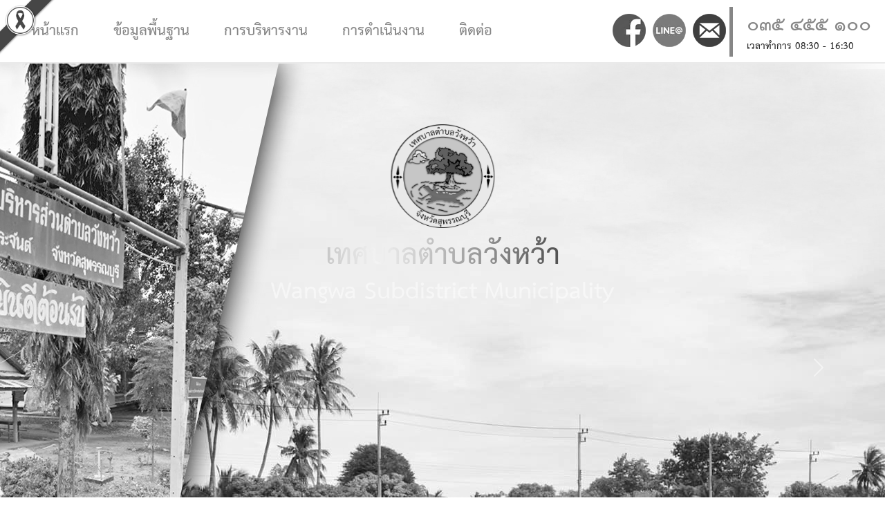

--- FILE ---
content_type: text/html; charset=UTF-8
request_url: https://wangwa.go.th/content-16.html
body_size: 6548
content:
<html lang="th">
<head>
<meta charset="utf-8">
<meta name="author" content="KC inventive co.,ltd.">
<script>
	$(document).ready(function () {
		var iDWidth;
		iDWidth = $(window).width();
		if(iDWidth < 1920){
			document.write('<meta name="viewport" content="width=1280, initial-scale=1.0">');
		}else{
			document.write('<meta name="viewport" content="width=device-width, initial-scale=1.0">');
		}
	});
</script>

<link rel="icon" href="customers/webpage/images/a8964542.webp">

<link rel="stylesheet" href="assets/bootstrap/css/bootstrap.min.css">
<link rel="stylesheet" href="../assets/bootstrap/css/bootstrap-icons.min.css">

<script src="../assets/jquery/jquery.min.js"></script>
<script src="../assets/bootstrap/js/bootstrap.min.js"></script>	
<meta name="description" content="เทศบาลตำบลวังหว้า  ตำบลวังหว้า  อำเภอศรีประจันต์  จังหวัดสุพรรณบุรี  ๗๒๑๔๐">
<meta name="keywords" content="เทศบาลตำบลวังหว้า, ทต.วังหว้า, วังหว้า">

<title>รายงานผลการสำรวจความพึงพอใจการให้บริการ - เทศบาลตำบลวังหว้า</title>

<link rel="alternate" href="https://wangwa.go.th/" hreflang="th-TH">
<link rel="stylesheet" href="../customers/webpage/css/style.css"></head>
<body>

<!-- Messenger ปลั๊กอินแชท Code -->
    <div id="fb-root"></div>

    <!-- Your ปลั๊กอินแชท code -->
    <div id="fb-customer-chat" class="fb-customerchat">
    </div>

    <script>
      var chatbox = document.getElementById('fb-customer-chat');
      chatbox.setAttribute("page_id", "341446729373957");
      chatbox.setAttribute("attribution", "biz_inbox");
    </script>

    <!-- Your SDK code -->
    <script>
      window.fbAsyncInit = function() {
        FB.init({
          xfbml            : true,
          version          : 'v16.0'
        });
      };

      (function(d, s, id) {
        var js, fjs = d.getElementsByTagName(s)[0];
        if (d.getElementById(id)) return;
        js = d.createElement(s); js.id = id;
        js.src = 'https://connect.facebook.net/th_TH/sdk/xfbml.customerchat.js';
        fjs.parentNode.insertBefore(js, fjs);
      }(document, 'script', 'facebook-jssdk'));
    </script>

<div class="container">
<img src="https://raw.githubusercontent.com/appzstory/appzstory-ribbon/main/black_ribbon_top_left.png" alt="Black Ribbon Top Left" style="position:absolute;top:0;left:0;width:80px;opacity:1;z-index:9999;pointer-events:none;">
<nav>
	<div class="nav1_label1">
		<div><span class="nav1_style1">๐๓๕ ๔๕๕ ๑๐๐</span></div>
		<div class="text-start" style="margin-top:-10px;"><span class="nav1_style2">เวลาทำการ 08:30 - 16:30</span></div>
	</div>
	<div class="nav1_label2"><a href="mailto:info@wangwa.go.th" target="_blank" title="Mail"><img src="customers/webpage/images/18ebeba3.webp"></a></div>
	<div class="nav1_label2"><a href="https://lin.ee/vhYpQI3" target="_blank"><img src="customers/webpage/images/6fecdb35.webp" target="_blank" title="LINE@"></a></div>
	<div class="nav1_label2"><a href="https://www.facebook.com/wangwa.suphan" target="_blank" title="เทศบาลตำบลวังหว้า"><img src="customers/webpage/images/f6e58a8f.webp"></a></div>
	<div class="nav1_disp1"><div class="float-start"><a href="index.php" class="nav1_link1">หน้าแรก</a></div><div class="float-start nav1_drop1"><a class="nav1_link1">ข้อมูลพื้นฐาน</a><div class="nav1_panel1"><div class="col-3 float-start"><div class="mb-1 nav1_label3"><i class="bi bi-caret-left-square"></i><a href="content-1.html" class="nav1_link2">ประวัติหน่วยงาน</a></div><div class="mb-1 nav1_label3"><i class="bi bi-caret-left-square"></i><a href="content-49.html" class="nav1_link2">ข้อมูลพื้นฐานทั่วไป</a></div><div class="mb-1 nav1_label3"><i class="bi bi-caret-left-square"></i><a href="content-4.html" class="nav1_link2">อำนาจหน้าที่</a></div><div class="mb-1 nav1_label3"><i class="bi bi-caret-left-square"></i><a href="content-48.html" class="nav1_link2">วิสัยทัศน์ พันธกิจ</a></div><div class="mb-1 nav1_label3"><i class="bi bi-caret-left-square"></i><a href="content-50.html" class="nav1_link2">ประเพณีวัฒนธรรม</a></div><div class="mb-1 nav1_label3"><i class="bi bi-caret-left-square"></i><a href="structure-51.html" class="nav1_link2">สถานที่สำคัญ</a></div><div class="mb-1 nav1_label3"><i class="bi bi-caret-left-square"></i><a href="content-64.html" class="nav1_link2">ศูนย์พัฒนาเด็กเล็ก</a></div><div class="mb-1 nav1_label3"><i class="bi bi-caret-left-square"></i><a href="content-47.html" class="nav1_link2">สถานที่ท่องเที่ยว</a></div><div class="mb-1 nav1_label3"><i class="bi bi-caret-left-square"></i><a href="content-46.html" class="nav1_link2">ผลิตภัณฑ์ OTOP</a></div><div class="mb-1 nav1_label3"><i class="bi bi-caret-left-square"></i><a href="content-5.html" class="nav1_link2">แผนยุทธศาสตร์การพัฒนา</a></div><div class="mb-1 nav1_label3"><i class="bi bi-caret-left-square"></i><a href="content-7.html" class="nav1_link2">กฎหมายที่เกี่ยวข้อง</a></div></div><div class="col-3 float-start"><div class="nav1_label3"><i class="bi bi-caret-left-square"></i><a href="structure-3.html" class="nav1_link2">ข้อมูลผู้บริหาร</a></div><div class="nav1_label3"><i class="bi bi-caret-left-square"></i><a href="structure-2-1.html" class="nav1_link2">โครงสร้างเทศบาล</a></div><div class="nav1_label3"><i class="bi bi-caret-left-square"></i><a href="structure-2-2.html" class="nav1_link2">คณะผู้บริหาร</a></div><div class="nav1_label3"><i class="bi bi-caret-left-square"></i><a href="structure-2-3.html" class="nav1_link2">สมาชิกสภา</a></div><div class="nav1_label3"><i class="bi bi-caret-left-square"></i><a href="structure-2-12.html" class="nav1_link2">โครงสร้างส่วนราชการ</a></div><div class="nav1_label3"><i class="bi bi-caret-left-square"></i><a href="structure-2-4.html" class="nav1_link2">สำนักปลัดเทศบาล</a></div><div class="nav1_label3"><i class="bi bi-caret-left-square"></i><a href="structure-2-5.html" class="nav1_link2">กองคลัง</a></div><div class="nav1_label3"><i class="bi bi-caret-left-square"></i><a href="structure-2-6.html" class="nav1_link2">กองช่าง</a></div><div class="nav1_label3"><i class="bi bi-caret-left-square"></i><a href="structure-2-7.html" class="nav1_link2">กองการศึกษา</a></div><div class="nav1_label3"><i class="bi bi-caret-left-square"></i><a href="structure-2-8.html" class="nav1_link2">กองสาธารณสุขฯ</a></div><div class="nav1_label3"><i class="bi bi-caret-left-square"></i><a href="structure-2-9.html" class="nav1_link2">หน่วยตรวจสอบภายใน</a></div></div></div></div><div class="float-start nav1_drop1"><a class="nav1_link1">การบริหารงาน</a><div class="nav1_panel1"><div class="col-4 float-start"><div class="mb-1 nav1_label3"><i class="bi bi-caret-left-square"></i><a href="content-26.html" class="nav1_link2">หลักเกณฑ์การบริหารและพัฒนาทรัพยากรบุคคล</a></div><div class="mb-1 nav1_label3"><i class="bi bi-caret-left-square"></i><a href="content-25.html" class="nav1_link2">การดำเนินการตามนโยบายการบริหารทรัพยากรบุคคล</a></div><div class="mb-1 nav1_label3"><i class="bi bi-caret-left-square"></i><a href="content-24.html" class="nav1_link2">นโยบายการบริหารทรัพยากรบุคคล</a></div><div class="mb-1 nav1_label3"><i class="bi bi-caret-left-square"></i><a href="content-38.html" class="nav1_link2">แผนปฏิบัติการป้องกันการทุจริต</a></div><div class="mb-1 nav1_label3"><i class="bi bi-caret-left-square"></i><a href="content-53.html" class="nav1_link2">แถลงนโยบายนายกต่อสภา</a></div><div class="mb-1 nav1_label3"><i class="bi bi-caret-left-square"></i><a href="content-34.html" class="nav1_link2">การมีส่วนร่วมของผู้บริหาร</a></div><div class="mb-1 nav1_label3"><i class="bi bi-caret-left-square"></i><a href="content-5.html" class="nav1_link2">แผนยุทธศาสตร์ หรือ แผนพัฒนาหน่วยงาน</a></div><div class="mb-1 nav1_label3"><i class="bi bi-caret-left-square"></i><a href="content-54.html" class="nav1_link2">เทศบัญญัติตำบลวังหว้า</a></div><div class="mb-1 nav1_label3"><i class="bi bi-caret-left-square"></i><a href="content-55.html" class="nav1_link2">เทศบัญญัติงบประมาณรายจ่าย</a></div><div class="mb-1 nav1_label3"><i class="bi bi-caret-left-square"></i><a href="content-56.html" class="nav1_link2">ยุทธศาสตร์การพัฒนา</a></div></div><div class="col-4 float-start"><div class="mb-1 nav1_label3"><i class="bi bi-caret-left-square"></i><a href="content-57.html" class="nav1_link2">แผนพัฒนาท้องถิ่น</a></div><div class="mb-1 nav1_label3"><i class="bi bi-caret-left-square"></i><a href="content-58.html" class="nav1_link2">แผนอัตรากำลัง</a></div><div class="mb-1 nav1_label3"><i class="bi bi-caret-left-square"></i><a href="content-83.html" class="nav1_link2">แผนการดำเนินงานองค์กรสุขภาวะ 8 ด้าน (Happy Worklace)</a></div></div></div></div><div class="float-start nav1_drop1"><a class="nav1_link1">การดำเนินงาน</a><div class="nav1_panel1"><div class="col-4 float-start ps-5 pe-5"><div class="mb-1 nav1_label3"><i class="bi bi-caret-left-square"></i><span><a href="content-10.html" class="nav1_link2">แผนดำเนินงานประจำปี</a></div><div class="mb-1 nav1_label3"><i class="bi bi-caret-left-square"></i><span><a href="content-17.html" class="nav1_link2">แผนการใช้จ่ายงบประมาณประจำปี</a></div><div class="mb-1 nav1_label3"><i class="bi bi-caret-left-square"></i><span><a href="content-20.html" class="nav1_link2">แผนการจัดซื้อจัดจ้างหรือแผนการจัดหาพัสดุ</a></div><div class="mb-1 nav1_label3"><i class="bi bi-caret-left-square"></i><span><a href="content-22.html" class="nav1_link2">สรุปผลการจัดซื้อจัดจ้างหรือการจัดหาพัสดุรายเดือน</a></div><div class="mb-1 nav1_label3"><i class="bi bi-caret-left-square"></i><span><a href="content-23.html" class="nav1_link2">สรุปผลการจัดซื้อจัดจ้างหรือการจัดหาพัสดุประจำปี</a></div><div class="mb-1 nav1_label3"><i class="bi bi-caret-left-square"></i><span><a href="content-82.html" class="nav1_link2">ความก้าวหน้าการจัดซื้อจัดจ้างหรือการจัดหาพัสดุ</a></div></div><div class="col-4 float-start ps-5 pe-5"><div class="nav1_label3"><i class="bi bi-caret-left-square"></i><a href="content-43.html" class="nav1_link2">ประกาศจัดซื้อจัดจ้าง จัดหาพัสดุ</a></div><div class="nav1_label3"><i class="bi bi-caret-left-square"></i><a href="content-37.html" class="nav1_link2">การเสริมสร้างวัฒนธรรมองค์กร ตามมาตรฐานทางจริยธรรม</a></div><div class="nav1_label3"><i class="bi bi-caret-left-square"></i><a href="content-36.html" class="nav1_link2">การดำเนินการเพื่อจัดการความเสี่ยงการทุจริตและประพฤติมิชอบ</a></div><div class="nav1_label3"><i class="bi bi-caret-left-square"></i><a href="content-35.html" class="nav1_link2">การประเมินความเสี่ยงการทุจริตและประพฤติมิชอบประจำปี</a></div><div class="nav1_label3"><i class="bi bi-caret-left-square"></i><a href="content-42.html" class="nav1_link2">การดำเนินการตามมาตรการส่งเสริมคุณธรรมและความโปร่งใสภายในหน่วยงาน</a></div><div class="nav1_label3"><i class="bi bi-caret-left-square"></i><a href="content-41.html" class="nav1_link2">มาตรการส่งเสริมคุณธรรมและความโปร่งใสภายในหน่วยงาน</a></div><div class="nav1_label3"><i class="bi bi-caret-left-square"></i><a href="content-63.html" class="nav1_link2">การประชุมประชาคมตำบล</a></div><div class="nav1_label3"><i class="bi bi-caret-left-square"></i><a href="content-69.html" class="nav1_link2">งานตรวจสอบภายใน</a></div><div class="nav1_label3"><i class="bi bi-caret-left-square"></i><a href="content-73.html" class="nav1_link2">ประมวลจริยธรรมสำหรับเจ้าหน้าที่ของรัฐ</a></div></div><div class="col-4 float-start ps-5 pe-5"><div class="nav1_label3"><i class="bi bi-caret-left-square"></i><a href="content-39.html" class="nav1_link2">รายงานการกำกับติดตามการดำเนินการป้องกันการทุจริตประจำปีรอบ 6 เดือน</a></div><div class="nav1_label3"><i class="bi bi-caret-left-square"></i><a href="content-11.html" class="nav1_link2">รายงานการกำกับติดตามการดำเนินงานประจำปี รอบ 6 เดือน</a></div><div class="nav1_label3"><i class="bi bi-caret-left-square"></i><a href="content-18.html" class="nav1_link2">รายงานการกำกับติดตามการใช้จ่ายงบประมาณประจำปีรอบ 6 เดือน</a></div><div class="nav1_label3"><i class="bi bi-caret-left-square"></i><a href="content-77.html" class="nav1_link2">รายงานผลการจัดซื้อจัดจ้างหรือการจัดหาพัสดุประจำปี</a></div><div class="nav1_label3"><i class="bi bi-caret-left-square"></i><a href="content-12.html" class="nav1_link2">รายงานผลการดำเนินงานประจำปี</a></div><div class="nav1_label3"><i class="bi bi-caret-left-square"></i><a href="content-19.html" class="nav1_link2">รายงานผลการใช้จ่ายงบประมาณประจำปี</a></div><div class="nav1_label3"><i class="bi bi-caret-left-square"></i><a href="content-27.html" class="nav1_link2">รายงานผลการบริหารและพัฒนาทรัพยากรบุคคลประจำปี</a></div><div class="nav1_label3"><i class="bi bi-caret-left-square"></i><a href="content-40.html" class="nav1_link2">รายงานผลการดำเนินการป้องกันการทุจริตประจำปี</a></div><div class="nav1_label3"><i class="bi bi-caret-left-square"></i><a href="content-16.html" class="nav1_link2">รายงานผลการสำรวจความพึงพอใจการให้บริการ</a></div><div class="nav1_label3"><i class="bi bi-caret-left-square"></i><a href="content-62.html" class="nav1_link2">รายงานการประชุมสภาเทศบาล</a></div><div class="nav1_label3"><i class="bi bi-caret-left-square"></i><a href="content-60.html" class="nav1_link2">รายงานผลการติดตามและประเมินผลแผนพัฒนาท้องถิ่น</a></div></div></div></div><div class="float-start"><a href="content-6.html" class="nav1_link1">ติดต่อ</a></div></div><div class="nav1_label4"><i class="bi bi-list" onclick="OpenNav(1)"></i></div><div id="MenuPanel1" class="nav1_panel2"><div class="mb-1 nav1_style3"style="padding-left:20px;"><u>ข้อมูลพื้นฐาน</u></div><div class="float_left"><a href="content-1.html" class="nav1_link2">ประวัติหน่วยงาน</a></div><div class="clear"></div><div class="float_left"><a href="content-49.html" class="nav1_link2">ข้อมูลพื้นฐานทั่วไป</a></div><div class="clear"></div><div class="float_left"><a href="content-4.html" class="nav1_link2">อำนาจหน้าที่</a></div><div class="clear"></div><div class="float_left"><a href="content-48.html" class="nav1_link2">วิสัยทัศน์ พันธกิจ</a></div><div class="clear"></div><div class="float_left"><a href="content-50.html" class="nav1_link2">ประเพณีวัฒนธรรม</a></div><div class="clear"></div><div class="float_left"><a href="structure-51.html" class="nav1_link2">สถานที่สำคัญ</a></div><div class="clear"></div><div class="float_left"><a href="content-64.html" class="nav1_link2">ศูนย์พัฒนาเด็กเล็ก</a></div><div class="clear"></div><div class="float_left"><a href="content-47.html" class="nav1_link2">สถานที่ท่องเที่ยว</a></div><div class="clear"></div><div class="float_left"><a href="content-46.html" class="nav1_link2">ผลิตภัณฑ์ OTOP</a></div><div class="clear"></div><div class="float_left"><a href="content-5.html" class="nav1_link2">แผนยุทธศาสตร์การพัฒนา</a></div><div class="clear"></div><div class="float_left"><a href="content-7.html" class="nav1_link2">กฎหมายที่เกี่ยวข้อง</a></div><div class="clear"></div><div class="mt-3 mb-2 nav1_style3"style="padding-left:20px;"><u>โครงสร้างองค์กร</u></div><div class="float_left"><a href="structure-3.html" class="nav1_link2">ข้อมูลผู้บริหาร</a></div><div class="clear"></div><div class="float_left"><a href="structure-2-1.html" class="nav1_link2">โครงสร้างเทศบาล</a></div><div class="clear"></div><div class="float_left"><a href="structure-2-2.html" class="nav1_link2">คณะผู้บริหาร</a></div><div class="clear"></div><div class="float_left"><a href="structure-2-3.html" class="nav1_link2">สมาชิกสภา</a></div><div class="clear"></div><div class="float_left"><a href="structure-2-12.html" class="nav1_link2">โครงสร้างส่วนราชการ</a></div><div class="clear"></div><div class="float_left"><a href="structure-2-4.html" class="nav1_link2">สำนักปลัดเทศบาล</a></div><div class="clear"></div><div class="float_left"><a href="structure-2-5.html" class="nav1_link2">กองคลัง</a></div><div class="clear"></div><div class="float_left"><a href="structure-2-6.html" class="nav1_link2">กองช่าง</a></div><div class="clear"></div><div class="float_left"><a href="structure-2-7.html" class="nav1_link2">กองการศึกษา</a></div><div class="clear"></div><div class="float_left"><a href="structure-2-8.html" class="nav1_link2">กองสาธารณสุขฯ</a></div><div class="clear"></div><div class="float_left"><a href="structure-2-9.html" class="nav1_link2">หน่วยตรวจสอบภายใน</a></div><div class="clear"></div><div class="mt-3 mb-2 nav1_style3"style="padding-left:20px;"><u>การบริหารงาน</u></div><div class="float_left"><a href="content-26.html" class="nav1_link2">หลักเกณฑ์การบริหารและพัฒนาทรัพยากรบุคคล</a></div><div class="clear"></div><div class="float_left"><a href="content-25.html" class="nav1_link2">การดำเนินการตามนโยบายการบริหารทรัพยากรบุคคล</a></div><div class="clear"></div><div class="float_left"><a href="content-24.html" class="nav1_link2">นโยบายการบริหารทรัพยากรบุคคล</a></div><div class="clear"></div><div class="float_left"><a href="content-38.html" class="nav1_link2">แผนปฏิบัติการป้องกันการทุจริต</a></div><div class="clear"></div><div class="float_left"><a href="content-53.html" class="nav1_link2">แถลงนโยบายนายกต่อสภา</a></div><div class="clear"></div><div class="float_left"><a href="content-34.html" class="nav1_link2">การมีส่วนร่วมของผู้บริหาร</a></div><div class="clear"></div><div class="float_left"><a href="content-5.html" class="nav1_link2">แผนยุทธศาสตร์ หรือ แผนพัฒนาหน่วยงาน</a></div><div class="clear"></div><div class="float_left"><a href="content-54.html" class="nav1_link2">เทศบัญญัติตำบลวังหว้า</a></div><div class="clear"></div><div class="float_left"><a href="content-55.html" class="nav1_link2">เทศบัญญัติงบประมาณรายจ่าย</a></div><div class="clear"></div><div class="float_left"><a href="content-56.html" class="nav1_link2">ยุทธศาสตร์การพัฒนา</a></div><div class="clear"></div><div class="float_left"><a href="content-57.html" class="nav1_link2">แผนพัฒนาท้องถิ่น</a></div><div class="clear"></div><div class="float_left"><a href="content-58.html" class="nav1_link2">แผนอัตรากำลัง</a></div><div class="clear"></div><div class="float_left"><a href="content-83.html" class="nav1_link2">แผนการดำเนินงานองค์กรสุขภาวะ 8 ด้าน (Happy Worklace)</a></div><div class="clear"></div><div class="mt-3 mb-2 nav1_style3"style="padding-left:20px;"><u>ข้อมูลดำเนินงาน</u></div><div class="float_left"><a href="content-10.html" class="nav1_link2">แผนดำเนินงานประจำปี</a></div><div class="clear"></div><div class="float_left"><a href="content-17.html" class="nav1_link2">แผนการใช้จ่ายงบประมาณประจำปี</a></div><div class="clear"></div><div class="float_left"><a href="content-20.html" class="nav1_link2">แผนการจัดซื้อจัดจ้างหรือแผนการจัดหาพัสดุ</a></div><div class="clear"></div><div class="float_left"><a href="content-22.html" class="nav1_link2">สรุปผลการจัดซื้อจัดจ้างหรือการจัดหาพัสดุรายเดือน</a></div><div class="clear"></div><div class="float_left"><a href="content-23.html" class="nav1_link2">สรุปผลการจัดซื้อจัดจ้างหรือการจัดหาพัสดุประจำปี</a></div><div class="clear"></div><div class="float_left"><a href="content-82.html" class="nav1_link2">ความก้าวหน้าการจัดซื้อจัดจ้างหรือการจัดหาพัสดุ</a></div><div class="clear"></div><div class="mt-3 mb-2 nav1_style3"style="padding-left:20px;"><u>ผลการปฏิบัติงาน</u></div><div class="float_left"><a href="content-43.html" class="nav1_link2">ประกาศจัดซื้อจัดจ้าง จัดหาพัสดุ</a></div><div class="clear"></div><div class="float_left"><a href="content-37.html" class="nav1_link2">การเสริมสร้างวัฒนธรรมองค์กร ตามมาตรฐานทางจริยธรรม</a></div><div class="clear"></div><div class="float_left"><a href="content-36.html" class="nav1_link2">การดำเนินการเพื่อจัดการความเสี่ยงการทุจริตและประพฤติมิชอบ</a></div><div class="clear"></div><div class="float_left"><a href="content-35.html" class="nav1_link2">การประเมินความเสี่ยงการทุจริตและประพฤติมิชอบประจำปี</a></div><div class="clear"></div><div class="float_left"><a href="content-42.html" class="nav1_link2">การดำเนินการตามมาตรการส่งเสริมคุณธรรมและความโปร่งใสภายในหน่วยงาน</a></div><div class="clear"></div><div class="float_left"><a href="content-41.html" class="nav1_link2">มาตรการส่งเสริมคุณธรรมและความโปร่งใสภายในหน่วยงาน</a></div><div class="clear"></div><div class="float_left"><a href="content-63.html" class="nav1_link2">การประชุมประชาคมตำบล</a></div><div class="clear"></div><div class="float_left"><a href="content-69.html" class="nav1_link2">งานตรวจสอบภายใน</a></div><div class="clear"></div><div class="float_left"><a href="content-73.html" class="nav1_link2">ประมวลจริยธรรมสำหรับเจ้าหน้าที่ของรัฐ</a></div><div class="clear"></div><div class="mt-3 mb-2 nav1_style3"style="padding-left:20px;"><u>ผลการปฏิบัติงาน</u></div><div class="float_left"><a href="content-39.html" class="nav1_link2">รายงานการกำกับติดตามการดำเนินการป้องกันการทุจริตประจำปีรอบ 6 เดือน</a></div><div class="clear"></div><div class="float_left"><a href="content-11.html" class="nav1_link2">รายงานการกำกับติดตามการดำเนินงานประจำปี รอบ 6 เดือน</a></div><div class="clear"></div><div class="float_left"><a href="content-18.html" class="nav1_link2">รายงานการกำกับติดตามการใช้จ่ายงบประมาณประจำปีรอบ 6 เดือน</a></div><div class="clear"></div><div class="float_left"><a href="content-77.html" class="nav1_link2">รายงานผลการจัดซื้อจัดจ้างหรือการจัดหาพัสดุประจำปี</a></div><div class="clear"></div><div class="float_left"><a href="content-12.html" class="nav1_link2">รายงานผลการดำเนินงานประจำปี</a></div><div class="clear"></div><div class="float_left"><a href="content-19.html" class="nav1_link2">รายงานผลการใช้จ่ายงบประมาณประจำปี</a></div><div class="clear"></div><div class="float_left"><a href="content-27.html" class="nav1_link2">รายงานผลการบริหารและพัฒนาทรัพยากรบุคคลประจำปี</a></div><div class="clear"></div><div class="float_left"><a href="content-40.html" class="nav1_link2">รายงานผลการดำเนินการป้องกันการทุจริตประจำปี</a></div><div class="clear"></div><div class="float_left"><a href="content-16.html" class="nav1_link2">รายงานผลการสำรวจความพึงพอใจการให้บริการ</a></div><div class="clear"></div><div class="float_left"><a href="content-62.html" class="nav1_link2">รายงานการประชุมสภาเทศบาล</a></div><div class="clear"></div><div class="float_left"><a href="content-60.html" class="nav1_link2">รายงานผลการติดตามและประเมินผลแผนพัฒนาท้องถิ่น</a></div><div class="clear"></div></div></nav>

<div class="slide1_container1">
<div class="slide1_container2">
	<div class="col-12 logo1_photo1">
		<div class="flip-container floatL" ontouchstart="this.classList.toggle('hover');">
			<div class="flipper">
				<div class="front"><img src="customers/webpage/images/319f14f8.webp"></div>
				<div class="back"><img src="customers/webpage/images/a8964542.webp"></div>
				<div class="clearfix"></div>
			</div>
		</div>
	</div>
	<div class="col-12 text-center text-rainbow">เทศบาลตำบลวังหว้า</div>
	<div class="col-12 text-center slide1_style1">Wangwa Subdistrict Municipality</div>
</div>
<div id="carouselCaptions1" class="carousel slide carousel-fade" data-bs-ride="carousel"><div class="carousel-inner"><div class="carousel-item active"><a href="#" target="_parent"><img src="customers/webpage/datas/slide/221212/ca62aa20.jpg" alt="เทศบาลตำบลวังหว้า" class="d-block w-100"></a></div><div class="carousel-item"><a href="#" target="_parent"><img src="customers/webpage/datas/slide/221212/d4145f78.jpg" alt="วัดดงขี้เหล็ก" class="d-block w-100"></a></div><div class="carousel-item"><a href="#" target="_parent"><img src="customers/webpage/datas/slide/221212/536bfb9a.jpg" alt="วัดคลองชะโด" class="d-block w-100"></a></div><div class="carousel-item"><a href="#" target="_parent"><img src="customers/webpage/datas/slide/221212/246ccb0c.jpg" alt="วัดเกาะ" class="d-block w-100"></a></div><button class="carousel-control-prev" type="button" data-bs-target="#carouselCaptions1" data-bs-slide="prev"><span class="carousel-control-prev-icon" aria-hidden="true"></span><span class="visually-hidden">Previous</span></button><button class="carousel-control-next" type="button" data-bs-target="#carouselCaptions1" data-bs-slide="next"><span class="carousel-control-next-icon" aria-hidden="true"></span><span class="visually-hidden">Next</span></button></div></div></div>

<section class="content1_container1">
<div class="row content1_container2">
<div class="banner2_frame1" style="padding:0 10px;"><div style="margin-bottom:10px;"><a href="https://wangwa.go.th/poll-70-1.html" target="_parent" title="แบบสอบถาม"><img src="customers/webpage/datas/banner/221215/0ead0242.png"></a></div><div><a href="https://wangwa.go.th/poll-70-1.html" target="_parent" class="content1_link1">แบบสอบถาม</a></div></div><div class="banner2_frame1" style="padding:0 10px;"><div style="margin-bottom:10px;"><a href="webboard-31.html " target="_parent" title="กระดานสนทนา (Q&amp;A)"><img src="customers/webpage/datas/banner/221008/0eb10246.png"></a></div><div><a href="webboard-31.html " target="_parent" class="content1_link1">กระดานสนทนา (Q&amp;A)</a></div></div><div class="banner2_frame1" style="padding:0 10px;"><div style="margin-bottom:10px;"><a href="content-45.html" target="_parent" title="แบบฟอร์มบริการต่างๆ"><img src="customers/webpage/datas/banner/221008/0eae0243.png"></a></div><div><a href="content-45.html" target="_parent" class="content1_link1">แบบฟอร์มบริการต่างๆ</a></div></div><div class="banner2_frame1" style="padding:0 10px;"><div style="margin-bottom:10px;"><a href="corrupt" target="_parent" title="ศูนย์ร้องเรียนการทุจริต"><img src="customers/webpage/datas/banner/221008/0eaf0244.png"></a></div><div><a href="corrupt" target="_parent" class="content1_link1">ศูนย์ร้องเรียนการทุจริต</a></div></div><div class="banner2_frame1" style="padding:0 10px;"><div style="margin-bottom:10px;"><a href="complain-30.html" target="_parent" title="ศูนย์รับเรื่องราวร้องทุกข์"><img src="customers/webpage/datas/banner/221008/0eb00245.png"></a></div><div><a href="complain-30.html" target="_parent" class="content1_link1">ศูนย์รับเรื่องราวร้องทุกข์</a></div></div><div class="banner2_frame1" style="padding:0 10px;"><div style="margin-bottom:10px;"><a href="content-76.html" target="_parent" title="E-service"><img src="customers/webpage/datas/banner/221008/0eb20247.png"></a></div><div><a href="content-76.html" target="_parent" class="content1_link1">E-service</a></div></div></div>
</section>

<section style="position:relative;padding-bottom:20px;">
<div class="slide2_container1">
<div id="carouselCaptions2" class="carousel slide" data-bs-ride="carousel"><div class="carousel-indicators"><button type="button" data-bs-target="#carouselCaptions2" data-bs-slide-to="0" class="active" aria-current="true"></button><button type="button" data-bs-target="#carouselCaptions2" data-bs-slide-to="1"></button><button type="button" data-bs-target="#carouselCaptions2" data-bs-slide-to="2"></button><button type="button" data-bs-target="#carouselCaptions2" data-bs-slide-to="3"></button><button type="button" data-bs-target="#carouselCaptions2" data-bs-slide-to="4"></button></div><div class="carousel-inner"><div class="carousel-item active"><a href="#" target="_parent"><img src="customers/webpage/datas/slide/251227/0ebe024e.jpg" alt="No Gift Policy เทศบาลตำบลวังหว้า นำโดยนายปริญญา วราสินธุ์ นายกเทศมนตรีตำบลวังหว้า" class="d-block w-100"><div class="carousel-caption d-none d-md-block"><strong>No Gift Policy เทศบาลตำบลวังหว้า นำโดยนายปริญญา วราสินธุ์ นายกเทศมนตรีตำบลวังหว้า</strong></div></a></div><div class="carousel-item"><a href="https://www.wangwa.go.th/content-8-2084.html" target="_parent"><img src="customers/webpage/datas/slide/251110/0ebb024b.jpg" alt="พิกัดสำนักงานเทศบาลตำบลวังหว้า (แห่งใหม่)" class="d-block w-100"><div class="carousel-caption d-none d-md-block"><strong>พิกัดสำนักงานเทศบาลตำบลวังหว้า (แห่งใหม่)</strong></div></a></div><div class="carousel-item"><a href="https://www.wangwa.go.th/content-8-2121.html" target="_parent"><img src="customers/webpage/datas/slide/251223/b7155e65.jpg" alt="ประชาสัมพันธ์การชำระภาษีที่ดินและสิ่งปลูกสร้าง ภาษีป้ายและค่าธรรมเนียมต่างๆ ประจำปี 2569" class="d-block w-100"><div class="carousel-caption d-none d-md-block"><strong>ประชาสัมพันธ์การชำระภาษีที่ดินและสิ่งปลูกสร้าง ภาษีป้ายและค่าธรรมเนียมต่างๆ ประจำปี 2569</strong></div></a></div><div class="carousel-item"><a href="#" target="_parent"><img src="customers/webpage/datas/slide/251028/de649bab.jpg" alt="สมเด็จพระนางเจ้าสิริกิติ์ พระบรมราชินีนาถ พระบรมราชชนนีพันปีหลวง สถิตอยู่ในใจตราบนิรันดร์ น้อมสำนึกในพระมหากรุณาธิคุณเป็นล้นพ้นอันหาที่สุดมิได้" class="d-block w-100"><div class="carousel-caption d-none d-md-block"><strong>สมเด็จพระนางเจ้าสิริกิติ์ พระบรมราชินีนาถ พระบรมราชชนนีพันปีหลวง สถิตอยู่ในใจตราบนิรันดร์ น้อมสำนึกในพระมหากรุณาธิคุณเป็นล้นพ้นอันหาที่สุดมิได้</strong></div></a></div><div class="carousel-item"><a href="#" target="_parent"><img src="customers/webpage/datas/slide/251211/0ebc024c.jpg" alt="กิจกรรม วันชาติและวันพ่อแห่งชาติ ณ หอประชุมอำเภอศรีประจันต์" class="d-block w-100"><div class="carousel-caption d-none d-md-block"><strong>กิจกรรม วันชาติและวันพ่อแห่งชาติ ณ หอประชุมอำเภอศรีประจันต์</strong></div></a></div><button class="carousel-control-prev" type="button" data-bs-target="#carouselCaptions2" data-bs-slide="prev"><span class="carousel-control-prev-icon" aria-hidden="true"></span><span class="visually-hidden">Previous</span></button><button class="carousel-control-next" type="button" data-bs-target="#carouselCaptions2" data-bs-slide="next"><span class="carousel-control-next-icon" aria-hidden="true"></span><span class="visually-hidden">Next</span></button></div></div></div>
<!--<div class="content2_photo1"><img src="customers/webpage/images/54c5f1f1.webp"></div>
<div class="content2_label1">
	<div><strong style="color:#fff;">นายปริญญา วราสินธุ์</strong></div>
	<div class="content2_style1">นายกเทศมนตรีตำบลวังหว้า</div>
</div>--->
</section>

<div class="template1_container1">
<link rel="stylesheet" href="customers/webpage/css/content.css"/><div class="py-5"><a href="content-16.html" class="content_h1">รายงานผลการสำรวจความพึงพอใจการให้บริการ</a></div><div><div class="clearfix content_multi_tr1"><div class="content_multi_sec2"><div><div class="content_multi_sec3"><img src="customers/webpage/images/content/multi_icon.png"></div><div class="content_multi_sec4"><a href="customers/webpage/datas/content/download/230626/0eb20244.pdf" target="_blank" class="content_multi_link1">สรุปประเมินผลความพึงพอใจของประชาชนต่อการให้บริการของเทศบาลตำบลวังหว้า ประจำปี 2565</a></div><div class="content_multi_sec5"><strong>2566-06-26</strong></div></div></div><div class="clear"></div><div class="content_blank_h10"></div></div><div class="content_blank_h10"></div><div class="clearfix content_multi_tr1"><div class="content_multi_sec2"><div><div class="content_multi_sec3"><img src="customers/webpage/images/content/multi_icon.png"></div><div class="content_multi_sec4"><a href="customers/webpage/datas/content/download/230626/0eb10243.pdf" target="_blank" class="content_multi_link1">รายงานแบบสรุปประเมินผลความพึงพอใจของประชาชนต่อการให้บริการของเทศบาลตำบลวังหว้า ประจำปี 2565</a></div><div class="content_multi_sec5"><strong>2566-06-26</strong></div></div></div><div class="clear"></div><div class="content_blank_h10"></div></div><div class="content_blank_h10"></div><div class="clearfix content_multi_tr1"><div class="content_multi_sec2"><div><div class="content_multi_sec3"><img src="customers/webpage/images/content/multi_icon.png"></div><div class="content_multi_sec4"><a href="customers/webpage/datas/content/download/220921/0ebb024a.pdf" target="_blank" class="content_multi_link1">แบบสรุปประเมินผลความพึงพอใจของประชาชนต่อการให้บริการของเทศบาลตำบลวังหว้า ประจำปี2563</a></div><div class="content_multi_sec5"><strong>2565-09-21</strong></div></div></div><div class="clear"></div><div class="content_blank_h10"></div></div><div class="content_blank_h10"></div><div class="clearfix content_multi_tr1"><div class="content_multi_sec2"><div><div class="content_multi_sec3"><img src="customers/webpage/images/content/multi_icon.png"></div><div class="content_multi_sec4"><a href="customers/webpage/datas/content/download/220921/0eba0249.doc" target="_blank" class="content_multi_link1">รายงานฐานข้อมูลสภาพน้ำเสียในพื้นที่ เทศบาลตำบลวังหว้า ประจำปีงบประมาณ 2563</a></div><div class="content_multi_sec5"><strong>2565-09-21</strong></div></div></div><div class="clear"></div><div class="content_blank_h10"></div></div><div class="content_blank_h10"></div><div class="clearfix content_multi_tr1"><div class="content_multi_sec2"><div><div class="content_multi_sec3"><img src="customers/webpage/images/content/multi_icon.png"></div><div class="content_multi_sec4"><a href="customers/webpage/datas/content/download/220921/0eb90248.pdf" target="_blank" class="content_multi_link1">แบบสรุปประเมินผลความพึงพอใจของประชาชนต่อการให้บริการของเทศบาลตำบลวังหว้า ประจำปี2562</a></div><div class="content_multi_sec5"><strong>2565-09-21</strong></div></div></div><div class="clear"></div><div class="content_blank_h10"></div></div><div class="content_blank_h10"></div><div class="clearfix content_multi_tr1"><div class="content_multi_sec2"><div><div class="content_multi_sec3"><img src="customers/webpage/images/content/multi_icon.png"></div><div class="content_multi_sec4"><a href="customers/webpage/datas/content/download/220921/0eb70246.pdf" target="_blank" class="content_multi_link1">รายงานผลการประเมินผลความพึงพอใจของผู้สูงอายุและผู้พิการต่อการจ่ายเบี้ยยังชีพฯ ของเทศบาลตำบลวังหว้า ประจำปี2561</a></div><div class="content_multi_sec5"><strong>2565-09-21</strong></div></div></div><div class="clear"></div><div class="content_blank_h10"></div></div><div class="content_blank_h10"></div><div class="clear"></div></div></div>
<div class="banner1_container1">
<div class="banner1_frame1"><a href="https://wangwa.c.eoffice.go.th/api/auth/login" target="_blank" title="ระบบ e-office"><img src="customers/webpage/datas/banner/250725/0eb6024a.jpg"></a></div><div class="banner1_frame1"><a href="https://newskm.moi.go.th/" target="_blank" title="คลังข่าวมหาดไทย"><img src="customers/webpage/datas/banner/221006/0eb30248.jpg"></a></div><div class="banner1_frame1"><a href="https://www.nacc.go.th/" target="_blank" title="สำนักงานคณะกรรมการป้องกันและปราบปรามทุจริตแห่งชาติ"><img src="customers/webpage/datas/banner/221206/0eb40249.jpg"></a></div><div class="banner1_frame1"><a href="https://www.dopa.go.th/main/web_index" target="_blank" title="กรมการปกครอง กระทรวงมหาดไทย"><img src="customers/webpage/datas/banner/220930/0eb5024a.gif"></a></div><div class="banner1_frame1"><a href="https://info.go.th/" target="_blank" title="ศูนย์รวมข้อมูลเพื่อติดต่อราชการ"><img src="customers/webpage/datas/banner/221006/0eae0242.jpg"></a></div><div class="banner1_frame1"><a href="https://suphanburilocal.go.th/public/" target="_blank" title="สำนักงานส่งเสริมการปกครองท้องถิ่นสุพรรณบุรี"><img src="customers/webpage/datas/banner/220930/0eaf0243.jpg"></a></div><div class="banner1_frame1"><a href="ศูนย์ข้อมูลข่าวสารอิเล็กทรอนิกส์ของราชการ" target="_blank" title="ศูนย์ข้อมูลข่าวสารอิเล็กทรอนิกส์ของราชการ"><img src="customers/webpage/datas/banner/220930/0eb00244.gif"></a></div><div class="banner1_frame1"><a href="http://www.dla.go.th/" target="_blank" title="กรมส่งเสริมการปกครองท้องถิ่น"><img src="customers/webpage/datas/banner/220930/0eb10245.jpg"></a></div><div class="banner1_frame1"><a href="https://www.audit.go.th/" target="_blank" title="สำนักงานการตรวจเงินแผ่นดิน"><img src="customers/webpage/datas/banner/220930/0eb20246.gif"></a></div><div class="banner1_frame1"><a href="https://www.facebook.com/wangwa.suphan/" target="_blank" title="facebook สำนักงานเทศบาลตำบลวังหว้า"><img src="customers/webpage/datas/banner/220930/0eb30247.gif"></a></div><div class="banner1_frame1"><a href="http://www.dla.go.th/work/e_book/eb1/eb1.htm" target="_blank" title="มาตรฐานการบริหารและการบริการสาธารณะ"><img src="customers/webpage/datas/banner/220930/0eb40248.gif"></a></div><div class="banner1_frame1"><a href="http://www.dla.go.th/servlet/TemplateOrganizeServlet?organize=dplm&amp;_mode=menu&amp;tempWebMenuId=84841" target="_blank" title="การปฏิบัติราชการทางอิเล็กทรอนิกส์"><img src="customers/webpage/datas/banner/230109/0eb50249.gif"></a></div></div>

<footer>
<div class="footer1_tr2">
	<div class="row template1_container1" style="margin-bottom:70px;">
		<div class="col-6">
			<div class="col-12 clearfix">
				<div class="float-start"><img src="customers/webpage/images/a8964542.webp" width="70"></div>
				<div class="float-start" style="padding:10px 0 0 10px;">
					<div class="footer1_style2">เทศบาลตำบลวังหว้า</div>
					<div style="margin-top:-10px;"><strong style="color:#fff;">Wangwa Subdistrict Municipality</strong></div>
				</div>
			</div>
			<div class="col-12" style="margin-top:20px;"><strong>ตำบลวังหว้า อำเภอศรีประจันต์ จังหวัดสุพรรณบุรี ๗๒๑๔๐</strong></div>
			<div class="col-12"><strong>โทร./โทรสาร. ๐๓๕ ๔๕๕ ๑๐๐ (ติดต่อในเวลาทำการ 08:30-16:30)<br>Mail. saraban_05720508@dla.go.th</strong></div>
		</div>
	</div>
</div>
<div class="footer1_tr1">
	<div class="row template1_container1">
				<div class="col-6 mt-2"><strong style="color:#fff;">Copyright © 2022 All rights reserved. เทศบาลตำบลวังหว้า</strong>&nbsp;&nbsp;&nbsp;<strong style="color:#fff9a1;">สถิติผู้เข้าชมทั้งหมด</strong>&nbsp;&nbsp;&nbsp;
		<a href="https://wangwa.go.th/stats/"><strong style="color:#fff9a1;">586,663</a></strong></div>
		<div class="col-6">&nbsp;</div>
	</div>
</div>
</footer>

</div><script>
	function OpenNav(menu){
		if(menu == 1){
			document.getElementById('MenuPanel1').style.width = '100%';
			document.getElementById('MenuPanel2').style.width = '0';
			document.getElementById('MenuPanel3').style.width = '0';
		}else if(menu == 2){
			document.getElementById('MenuPanel2').style.width = '100%';
			document.getElementById('MenuPanel1').style.width = '0';
			document.getElementById('MenuPanel3').style.width = '0';
		}else if(menu == 3){
			document.getElementById('MenuPanel3').style.width = '100%';
			document.getElementById('MenuPanel1').style.width = '0';
			document.getElementById('MenuPanel2').style.width = '0';
		}
	}
	function CloseNav(){
		document.getElementById('MenuPanel1').style.width = '0';
		document.getElementById('MenuPanel2').style.width = '0';
		document.getElementById('MenuPanel3').style.width = '0';
	}
</script></body>
</html>



<!-- KEDSARA -->

--- FILE ---
content_type: text/css
request_url: https://wangwa.go.th/customers/webpage/css/style.css
body_size: 2455
content:
@charset "utf-8";
@font-face{font-family:THSarabun;src:url(../../../fonts/THSarabunPSK.ttf) format("truetype");font-weight:normal;font-style:normal;}
@font-face{font-family:THSarabun;src:url(../../../fonts/THSarabunPSKBold.ttf) format("truetype");font-weight:bold;font-style:normal;}
@font-face{font-family:THSarabun;src:url(../../../fonts/THSarabunPSKItalic.ttf) format("truetype");font-weight:normal;font-style:italic;}
@font-face{font-family:THSarabun;src:url(../../../fonts/THSarabunPSKBoldItalic.ttf) format("truetype");font-weight:bold;font-style:italic;}

*, *::before, *::after {box-sizing:border-box;}
a{text-decoration:none;}
a:hover{text-decoration:none;}
html{font-family:sans-serif;line-height:normal;-webkit-text-size-adjust:100%;-webkit-tap-highlight-color:rgba(0, 0, 0, 0);}

.row{--bs-gutter-x:0rem;}
.carousel-item img{width:auto;height:100%;object-fit:cover;}
.carousel-caption {background-color:rgba(38, 124, 219);color:#fff9a1;text-align:center;position:absolute;right:0;bottom:0;left:0;padding-top:1.25rem;padding-bottom:2.5rem;}

body{font-family:sans-serif;font-size:1rem;line-height:normal;margin:0;padding:0;}
footer{width:100%;background:linear-gradient(45deg, #ffb7c5 50%, #fff1f2);margin-top:-50px;padding:120px 0 0 0;}
nav{width:100%;height:92px;background-color:#fff;border-bottom:2px solid #eaeaea;padding:10px 20px;z-index:4;}

.container{max-width:100%;font-family:THSarabun;font-size:1.5rem;margin:0;padding:0;}

.banner1_container1{width:100%;display:flex;flex-flow:row wrap;justify-content:center;padding:30px 120px 0 120px;}
.banner1_frame1{width:248px;height:85px;overflow:hidden;margin:20px;}
.banner1_frame1 img, .banner1_frame2 img{width:auto;height:100%;object-fit:cover;}

.banner2_frame1{width:16.66666667%;flex: 0 0 auto;text-align:center !important;margin-bottom:0;}

.content1_container1{width:100%;position:relative;margin:-150px 0 50px 0;z-index:3;}
.content1_container2{width:1400px;background-color:#fff;box-shadow:0 0 12px 0 #9f9f9f;border-radius:12px;margin:0 auto;padding:25px 0;}
a.content1_link1{background-color:#ffb7c5;font-weight:bold;color:#000;border-radius:12px;padding:7px 15px 5px 15px;}

.content2_label1{width:28%;background:linear-gradient(45deg, #1a237b 50%, #06092c);position:absolute;bottom:0;right:0;border-left:10px solid #ffb7c5;padding:20px 0 20px 50px;z-index:1;}
.content2_photo1{position:absolute;bottom:110px;right:5%;}
.content2_style1{font-weight:bold;font-size:1.875rem;color:#fff9a1;}

.content3_container1{position:relative;margin-top:-20px;padding-bottom:20px;}
.content3_container2{background-color:#fff1f2;padding:120px 50px 20px 100px;}
.content3_frame1{width:100%;display:block;border-bottom:1px solid #242527;padding:15px 0;}
.content3_label1{width:30%;background:linear-gradient(45deg, #06092c, #1a237b 50%);position:absolute;top:0;left:0;border-right:10px solid #ffb7c5;padding:20px 0 20px 100px;}
.content3_li1{width:60px;background-color:#1a237b;color:#fff;display:block;text-align:center;padding-top:3px;}
.content3_li2{width:60px;background-color:#333;color:#fff;display:block;text-align:center;padding-top:3px;}
.content3_sec1{max-width:5%;float:left;}
.content3_sec2{max-width:95%;float:left;padding-left:20px;}
.content3_style1{font-weight:bold;font-size:3rem;color:#fff9a1;}
.content3_ul1{text-align:left;list-style-type:none;margin:0;padding:0;}
a.content3_button1{width:300px;background-color:#267cdb;font-weight:bold;font-size:1.5rem;color:#fff;display:block;text-align:center;border-radius:7px;margin:0 auto;padding:10px 0 5px 0;}
a.content3_button1:hover{opacity:0.9;}
a.content3_link1{font-weight:bold;color:#404548;}
a.content3_link1:hover{color:#8f565d;}

.content4_container1{position:relative;padding:150px 20px 50px 20px;}
.content4_date1{width:120px;float:left;}
.content4_frame1{width:25%;display:block;float:left;position:relative;padding:20px;}
.content4_frame1:hover{background-color:#fff1f2;}
.content4_label1{width:30%;background:linear-gradient(45deg, #06092c, #1a237b 50%);position:absolute;top:30px;left:0;border-right:10px solid #ffb7c5;padding:20px 0 20px 50px;}
.content4_label2{width:100%;height:140px;display:block;padding-top:15px;}
.content4_li1{width:60px;background-color:#1a237b;color: #fff;display:inline-block;text-align:center;padding-top:3px;}
.content4_li2{width:60px;background-color:#333;color: #fff;display:inline-block;text-align:center;padding-top:3px;margin-left:-6px;}
.content4_photo1{width:100%;height:200px;}
.content4_photo1 img{width:100%;height:100%;object-fit:cover;}
.content4_style1{font-weight:bold;font-size:3rem;color:#fff9a1;}
.content4_ul1{text-align:left;list-style-type:none;margin:0;padding:0;}
a.content4_button1{width:300px;background-color:#267cdb;font-weight:bold;font-size:1.5rem;color:#fff;display:block;text-align:center;border-radius:7px;margin:0 auto;padding:10px 0 5px 0;}
a.content4_button1:hover{opacity:0.9;}
a.content4_link1{font-weight:bold;color:#404548;}
a.content4_frame1:hover{color:#8f565d;}

.content5_container1{background:linear-gradient(45deg, #ffe3eb, #fff, #ffe3eb);padding:30px 0 50px 0;}
.content5_container2{position:relative;padding:170px 25px 0 0;}
.content5_container3{position:relative;padding:220px 0 0 25px;}
.content5_frame1{width:100%;display:block;border-bottom:1px solid #242527;padding:15px 0;}
.content5_label1{width:50%;background:linear-gradient(45deg, #1a237b 50%, #06092c);position:absolute;top:30px;right:0;border-left:10px solid #ffb7c5;padding:20px 0 20px 50px;z-index:1;}
.content5_label2{width:80%;background:linear-gradient(45deg, #06092c, #1a237b 50%);position:absolute;top:80px;left:0;border-right:10px solid #ffb7c5;padding:20px 0 20px 50px;z-index:1;}
.content5_li1{width:60px;background-color:#1a237b;color:#fff;display:block;text-align:center;padding-top:3px;}
.content5_li2{width:60px;background-color:#333;color:#fff;display:block;text-align:center;padding-top:3px;}
.content5_sec1{max-width:8%;float:left;}
.content5_sec2{max-width:92%;float:left;padding-left:20px;}
.content5_style1{font-weight:bold;font-size:3rem;color:#fff9a1;}
.content5_ul1{text-align:left;list-style-type:none;margin:0;padding:0;}
a.content5_button1{width:300px;background-color:#267cdb;font-weight:bold;font-size:1.5rem;color:#fff;display:block;text-align:center;border-radius:7px;padding:10px 0 5px 0;}
a.content5_button1:hover{opacity:0.9;}
a.content5_link1{font-weight:bold;color:#404548;}
a.content5_link1:hover{color:#8f565d;}

.footer1_style1{font-weight:bold;font-size:1.875rem;color:#972b43;}
.footer1_style2{font-weight:bold;font-size:1.875rem;color:#000;}
.footer1_tr1{background-color:#267cdb;padding:10px 0;}
.footer1_tr2{padding:0;}
a.footer1_link1{font-weight:bold;color:#000;}
a.footer1_link1:hover{color:#8f565d;}

.logo1_photo1 img{width:150px;height:150px;display:block;margin:0 auto;}

.nav1_close1{font-weight:bold;font-size:3rem;color:#fff;position:fixed;top:0;right:25px;cursor:pointer;}
.nav1_disp1{display:inline-block;}
.nav1_label1{display:inline-block;float:right;text-align:center;border-left:5px solid #b57981;padding-left:20px;}
.nav1_label2{float:right;padding:10px 5px 0 5px;}
.nav1_label3 i{font-size:0.75rem;display:block;position:relative;top:23px;left:-20px;}
.nav1_label4{font-weight:bold;font-size:2.5rem;color:#b57981;display:none;float:left;padding:15 0;cursor:pointer;}
.nav1_panel1{min-width:100%;background-color: #ffb7c5;display:none;position:absolute;top:85px;left:0;padding:30px 50px 70px 50px;z-index:3;}
.nav1_panel2{width:0;height:100%;background-color:#ffb7c5;position:fixed;top:0;left:0;z-index:999;overflow-x:hidden;overflow-y:auto;transition:0.5s;padding-top:60px;}
.nav1_style1{font-weight:bold;font-size:2.5rem;color:#b57981;}
.nav1_style2{font-weight:bold;font-size:1.25rem;color:#1a237b;}
.nav1_style3{font-weight:bold;font-size:1.875rem;color:#1a237b;}
.nav1_drop1:hover .nav1_panel1{display:block;}
a.nav1_link1{font-weight:bold;font-size:1.875rem;color:#b57981;display:block;padding:15 40px;cursor:pointer;}
a.nav1_link1:hover{text-shadow:0 0 1px #548d48;}
a.nav1_link2{font-weight:bold;font-size:1.625rem;color:#000;padding-left:0;}
a.nav1_link2:hover{opacity:0.5;}

.nav2_container1{height:100%;background:linear-gradient(45deg, #dda1a9, #ffb7c5 50%);display:block;position:relative;bottom:-20px;right:0;border-radius:0 0 0 20px;padding:20px 70px 20px 20px;}
.nav2_container2{background:linear-gradient(45deg, #dda1a9, #ffb7c5 50%);display:block;padding:50px 20px 20px 20px;}
.nav2_frame1{width:100%;display:block;position:relative;border-bottom:1px solid #e6b9bf;padding:10px 20px 10px 0;}
.nav2_frame1 i{font-size:0.75rem;display:block;position:absolute;top:24px;right:0;}
.nav2_frame2{width:100%;display:block;position:relative;border-bottom:1px solid #e6b9bf;padding:10px 0 10px 20px;}
.nav2_frame2 i{font-size:0.75rem;display:block;position:absolute;top:24px;left:0;}
.nav2_style1{font-weight:bold;font-size:2.5rem;color:#fff;}
a.nav2_link1{font-weight:bold;font-size:1.875rem;color:#000;}
a.nav2_link1:hover{opacity:0.5;}

.slide1_container1{width:100%;height:880px;position:relative;overflow:hidden;}
.slide1_container2{position:absolute;top:10%;right:0;left:0;margin:0 auto;z-index:2;}
.slide1_style1{font-weight:bold;font-size:3rem;color:#fff;line-height:0.5;opacity:0.5;}

.slide2_container1{width:1400px;height:500px;position:relative;overflow:hidden;margin:0 auto;}

.slide3_container1{width:100%;height:500px;position:relative;overflow:hidden;margin:0 auto;}
.slide3_container1 img{width:100%;height:auto;}

.template1_container1{width:1400px;position:relative;margin:0 auto;padding:0;}

.flip-container{width:150px;margin:0 auto;-webkit-perspective:1000;}
.flipper{height:150px;position:relative;transition:1s;-webkit-transform-style:preserve-3d;}
.front, .back {width:150px;height:150px;position:absolute;top:0;left:0;-webkit-backface-visibility:hidden;}
.back {-webkit-transform:rotateY(180deg);}
.flip-container .flipper,.flip-container.hover .flipper{animation:flipY 5s infinite;}
.vertical-flip-container .back{-webkit-transform: rotateX(180deg);}
.vertical-flip-container .flipper, .vertical-flip-container.hover .flipper{animation:flipX 5s infinite;}
.bookflip-container .flipper{-webkit-transform-origin:0;}

.text-rainbow{background-image:linear-gradient(to right, #8f1425, #fff1f2, #8f1425, #8f1425, #8f1425);font-weight:bold;font-size:3.75rem;-webkit-background-clip:text;-webkit-text-fill-color:transparent;animation:rainbow 120s linear infinite;}

@keyframes zoom{from{transform: scale(1, 1);}to{transform: scale(1.1, 1.1);}}
@keyframes flipX{from {-webkit-transform: rotateX(180deg);}to{-webkit-transform: rotateX(-180deg);}}
@keyframes flipY{from {-webkit-transform: rotateY(180deg);}to{-webkit-transform: rotateY(-180deg);}}
@keyframes rainbow{to{background-position:5000vh;}}


@media screen and (max-width:1600px){
	.banner1_container1{padding:30px 0 0 0;}
	.banner1_frame1{margin:15px;}
	
	a.nav1_link1{padding:15 30px;}
}
@media screen and (max-width:1400px){
	.banner1_frame1{margin:0 10px 30px 10px;}
	.banner1_frame2{margin:0 10px 30px 10px;}

	.banner2_frame1{width:33.33333333%;margin-bottom:20px;}
	
	.content1_container2{width:100%;border-radius:0;}
	
	.content2_label1{width:30%;padding:20px 0 20px 20px;}
	
	.content3_container2{width:100%;padding:120px 20px 20px 20px;}
	
	.content4_container1{width:100%;padding:150px 20px 20px 20px;}
	.content4_frame1{width:50%;}
	
	.content5_container2{width:100%;padding:170px 20px 0 20px;}
	.content5_container3{width:100%;padding:220px 20px 0 20px;}
	.content5_label2{width:55%;}
	
	.footer1_tr1{padding:10px 20px;}
	.footer1_tr2{padding:10px 20px;}
	
	a.nav1_link1{padding:15 25px;}
	
	.nav2_container1{display:none;}
	.nav2_container2{display:none;}
	
	.slide2_container1{width:100%;}
	
	.template1_container1{width:100%;position:relative;margin:0 auto;padding:0;}
}
@media screen and (max-width:1200px){
	.content3_label1{width:40%;padding:20px 0 20px 20px;}
	
	.nav1_disp1{display:none;}
	
	.nav1_label4{display:inline-block;}
}
@media screen and (max-width:1000px){}
@media screen and (max-width:800px){}
@media screen and (max-width:500px){}

body{
	-webkit-filter: grayscale(100%); /* Chrome, Safari, Opera */
	filter: grayscale(100%);
}

--- FILE ---
content_type: text/css
request_url: https://wangwa.go.th/customers/webpage/css/content.css
body_size: 958
content:
@charset "utf-8";

.content_h2{font-weight:bold;font-size:1.875rem;color:#1A4898;}
a.content_h1{font-weight:bold;font-size:2.5rem;color:#1A4898;border-bottom:2px solid #ccc;margin-bottom:20px;}

.content_download_icon1{width:3%;display:table-cell;float:left;padding:2px;}
.content_download_tr1{width:100%;text-align:left;border-bottom:1px solid #ccc;padding:10px;}
a.content_download_link1{font-weight:bold;font-size:1.5rem;color:#730000;}
a.content_download_link1:hover{color:#d3171e;}

.content_gallery_photo1{width:80%;position:relative;overflow:hidden;margin:50px auto;}
.content_gallery_photo1 img{width:100%;height:auto;object-fit:cover;}
.content_gallery_label1{width:100%;background:rgb(0, 0, 0);background:rgba(0, 0, 0, 0.5);font-weight:bold;font-size:1.5rem;color:#fff;position:absolute;bottom:0;padding:20px;}

.content_media_close{
	font-weight: bold;
	font-size: 1.875rem;
	color: #ffffff;
	
	float: right;
}
.content_media_close:hover,
.content_media_close:focus{
	color: #000000;
	
	text-decoration: none;
	
	cursor: pointer;
}
.content_media_icon1{
	width: 3%;
	
	display: table-cell;
	float: left;
	
	padding: 2px;
}
a.content_media_link1{
	font-size: 1.5rem;
	font-weight: bold;
	color: #730000;
	
	cursor: pointer;
}
a.content_media_link1:hover{
	color: #d3171e;
}
.content_media_tr1{
	width: 100%;
	
	text-align: left;
	
	border-bottom: 1px solid #cccccc;
	
	padding: 10px;;
}
.content_media_modal{
	width: 100%;
	height: 100%;
	
	background-color: rgba(0, 0, 0, 0.5);
	
	display: none;
	
	position: fixed;
	left: 0;
	top: 0;
	
	overflow: auto;
	
	padding-top: 100px;
	
	z-index: 2;
}

.frm1_modal{
	width: 100%;
	height: 100%;
	background-color: rgba(0, 0, 0, 0.7);
	display: none;
	position: fixed;
	left: 0;
	top: 0;
	overflow: auto;
	padding-top: 100px;
	z-index: 1;
}
.frm1_modal_body{
	text-align: center;
}
.frm1_modal_close{
	font-weight: bold;
	font-size: 1.5rem;
	color: #fff;
	float: right;
	text-shadow: 0 0 3px #000;
	margin-top: -10px;
}
.frm1_modal_close:hover, .frm1_modal_close:focus{
	opacity: 0.7;
	text-decoration: none;
	cursor: pointer;
}
.frm1_modal_content{
	min-width: 50%;
	max-width: 300px;
	position: relative;
	margin: auto;
	padding: 20px;
	animation-name: modal_animatetop;
	animation-duration: 0.7s
}
@keyframes modal_animatetop{
  from{opacity:0;}
  to{opacity:1;}
}
.frm1_modal_header{
	font-weight: bold;
	font-size: 1.125rem;
	color: #fff;
	text-shadow: 0 0 3px #000;
	padding-bottom: 10px;
}

@-webkit-keyframes content_media_animatetop{
	from{
		top: -300px;
		opacity: 0;
	}to{
		top: 0;
		opacity: 1;
	}
}
@keyframes content_media_animatetop{
	from{
		top: -300px;
		opacity: 0;
	}to{
		top: 0;
		opacity: 1;
	}
}

.content_multi_sec1{width:25%;float:left;overflow:hidden;padding-right:10px;}
.content_multi_sec1 img{width:100%;height:auto;}
.content_multi_sec2{width:100%;}
.content_multi_sec3{max-width:5%;float:left;}
.content_multi_sec4{max-width:85%;float:left;padding-left:20px;}
.content_multi_sec5{max-width:10%;float:right;}
.content_multi_style1{font-size:1.5rem;line-height:1.4;}
.content_multi_tr1{width:100%;text-align:left;border-bottom:1px solid #ccc;padding:15px 0 15px 0;}
a.content_multi_link1{font-weight:bold;font-size:1.5rem;color:#060940;}
a.content_multi_link1:hover{color:#060940;}

.content_single_photo1{width:100%;text-align:center;overflow:hidden;}
.content_single_photo1 img{max-width:80%;height:auto;}
.content_single_sec1{width:100%;padding:30px 0;}
.content_single_style1{font-size:1.5rem;line-height:1.4;}

.content_pagebank{width:20px;height:20px;background-color:#000054;font-weight:bold;font-family:sans-serif;font-size:0.875rem;color:#fff;display:block;float:left;text-align:center;border:1px solid #000054;margin-right:3px;}
.content_pagenav{width:80px;height:20px;background-color:#fff;font-weight:bold;font-family:sans-serif;font-size:0.875rem;color:#000054;display:block;float:left;text-align:center;border:1px solid #000054;margin-right:3px;}
.content_pagenav:hover{background-color:#000054;color:#ffffff;}
.content_pageselect{width:20px;height:20px;background-color:#fff;font-weight:bold;font-family:sans-serif;font-size:0.875rem;color:#000054;display:block;float:left;text-align:center;border:1px solid #000054;margin-right:3px;}
.content_pageselect:hover{background-color:#000054;color:#fff;}